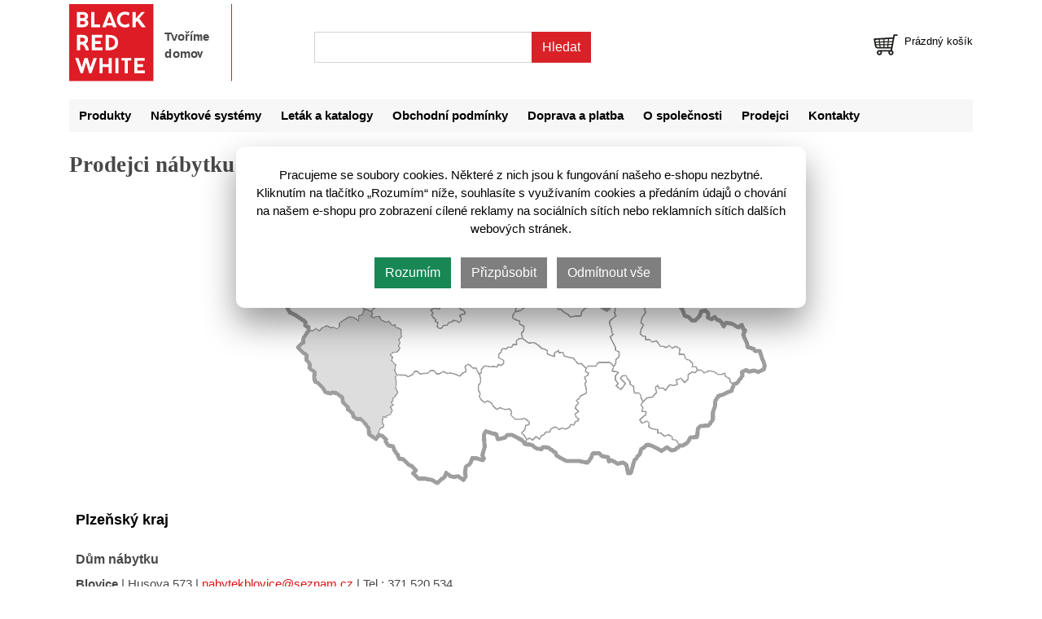

--- FILE ---
content_type: text/html; charset=utf-8
request_url: https://www.brwcz.cz/sellers/?url=plzensky-kraj
body_size: 4972
content:
<!doctype html>
<html lang="cs">
<!--suppress HtmlRequiredTitleElement -->
<head>
    <meta charset="utf-8">
    <meta name="viewport" content="width=device-width, initial-scale=1, shrink-to-fit=no">
    <meta name="description" content="Prodejci s nábytkem Black Red White (BRW) - Plzeňský kraj">

    <title>Prodejny - Plzeňský kraj - Nábytek Black Red White</title>

    <link href="/common/bootstrap/dist/css/bootstrap.min.css?10.0.0" rel="stylesheet" />
    <link rel="stylesheet" href="/css/global-1.1.min.css?10.0.0">

    <link rel="shortcut icon" href="/favicon.ico">



    <script async src="https://www.googletagmanager.com/gtag/js?id=UA-55389228-1"></script>
    <script type="text/javascript">
        // Define dataLayer and the gtag function.
        window.dataLayer = window.dataLayer || [];
        function gtag() {
            dataLayer.push(arguments);
        }

        // Set default consent.
        gtag('consent', 'default', {
            'ad_storage': "denied",
            'ad_user_data': "denied",
            'ad_personalization': "denied",
            'analytics_storage': "denied"
        });

        gtag('js', new Date());
        gtag('config', "UA-55389228-1");
        gtag('config', "G-ZQDY3Z9TM0");
        gtag('config', "AW-985295885");
    </script>
</head>

<body>

    <div id="brw-head">
        <div class="container-xl">
            <div class="row">
                <div class="col-3">
                    <div id="brw-head-logo">
                        <h1 id="brw-home-headline">Nábytek Black Red White (BRW)</h1>
                        <a href="/" title="Nábytek Black Red White Česká republika"></a>
                    </div>
                </div>
                <div class="col-9">
                    <div class="row">
                        <div class="col-12 col-md-8">
                            <div class="p-3 pt-4">
                                <form action="/sellers/" method="get" novalidate="novalidate" id="frm-quickSearchForm" class="form-inline">
                                    <div class="form-row">
                                        <div class="col-8">
                                            <input type="text" name="q" maxlength="100" size="30" class="form-control brw-form-control" id="frm-quickSearchForm-q" required data-nette-rules='[{"op":":filled","msg":"Zadejte hledaný výraz."},{"op":":minLength","msg":"Zadejte delší hledaný výraz. Musí obsahovat alespoň 3 znaky.","arg":3}]'>
                                        </div>
                                        <div class="col-4">
                                            <input type="submit" name="search" id="frm-quickSearchForm-send" class="btn es-btn es-btn-primary" value="Hledat">
                                        </div>
                                    </div>
                                <input type="hidden" name="url" value="plzensky-kraj"><input type="hidden" name="do" value="quickSearchForm-submit"><!--[if IE]><input type=IEbug disabled style="display:none"><![endif]-->
</form>

                            </div>
                        </div>
                        <div class="col-12 col-md-4">
                            <div id="brw-head-cart" class="mt-4">
                                <i id="brw-ico-cart"></i>
                                <a href="/cart" id="es-head-cart-price"
                                   title="Zobrazit nákupní košík">
                                <span>
                                    <span class="spinner-border spinner-border-sm" role="status">
                                      <span class="sr-only">Načítám...</span>
                                    </span>
                                </span>
                                </a>
                            </div>
                        </div>
                    </div>

                </div>
            </div>
        </div>
    </div>

    <div id="brw-head-nav">
        <div class="container-xl">
            <div class="row">
                <div class="col-md-12">
<div id="brw-head-nav-div" class="mb-2">
    <ul class="brw-head-nav-ul">
        <li>
            <a href="/produkty/" title="Produkty Black Red White">
                Produkty
            </a>
        </li>
        <li>
            <a href="/systemy/" title="Nábytkové systémy Black Red White">
                Nábytkové systémy
            </a>
        </li>
        <li>
            <a href="/letak/"
                    title="Leták a katalogy Black Red White v PDF ke stažení">
                Leták a katalogy
            </a>
        </li>
        <li>
            <a
                    href="/obchodni-podminky" title="Obchodní podmínky e-shopu">
                Obchodní podmínky
            </a>
        </li>
        <li>
            <a
                    href="/doprava-platba" title="Doprava a platba v e-shopu">
                Doprava a platba
            </a>
        </li>
        <li>
            <a
                    href="/pages/ospolecnosti" title="O společnosti Black Red White">
                O společnosti
            </a>
        </li>
        <li>
            <a class="brw-active"
                    href="/sellers/" title="Prodejci nábytku Black Red White">
                Prodejci
            </a>
        </li>
        <li id="o-head-nav-last">
            <a href="/kontakty"
                    title="Kontakty Black Red White">
                Kontakty
            </a>
        </li>
    </ul>

    <div class="clearfix"></div>
</div>                </div>
            </div>
        </div>
    </div>

    <div class="container-xl">
        <div class="mt-2">
            <div id="snippet--flashMessage">




            </div>


    <div class="row">
        <div class="col">
            <h1 class="mt-2">Prodejci nábytku Black Red White (BRW) - Plzeňský kraj</h1>
        </div>
    </div>

    <div class="row">
        <div class="col-12">
            <p class="text-center">
                <img id="brw-map-cr" src="/images/prodejci/mapa-cr/plzensky-kraj.png"
                     width="612" height="357" alt="Mapa prodejců nábytku Black Red White"
                     usemap="#brw-map-cr-areas" />
            </p>
    
            <map name="brw-map-cr-areas" id="brw-map-cr-areas">
                <area href="/sellers/?url=jihocesky-kraj" id="CZ-JC" alt="Jihočeský kraj" shape="poly" coords="310,299,260,286,255,320,232,343,174,338,134,288,162,221,233,217,248,211,258,251,313,274,312,274,311,274" data-map="/images/prodejci/mapa-cr/jihocesky-kraj.png" />
                <area href="/sellers/?url=jihomoravsky-kraj" id="CZ-JM" alt="Jihomoravský kraj" shape="poly" coords="499,309,457,302,437,338,397,312,373,322,324,299,377,275,392,209,416,206,424,236,440,232,453,258,452,274" data-map="/images/prodejci/mapa-cr/jihomoravsky-kraj.png" />
                <area href="/sellers/?url=karlovarsky-kraj" id="CZ-KA" alt="Karlovarský kraj" shape="poly" coords="109,141,89,148,79,159,46,160,17,134,12,105,29,125,47,98,82,93,105,105" data-map="/images/prodejci/mapa-cr/karlovarsky-kraj.png" />
                <area href="/sellers/?url=kralovehradecky-kraj" id="CZ-KR" alt="Královehradecký kraj" shape="poly" coords="396,126,367,145,347,127,304,133,297,111,276,98,278,87,323,81,317,52,346,64,382,67,367,96,367,95,367,93" data-map="/images/prodejci/mapa-cr/kralovehradecky-kraj.png" />
                <area href="/sellers/?url=liberecky-kraj" id="CZ-LI" alt="Liberecký kraj" shape="poly" coords="278,83,256,68,228,87,213,77,206,59,231,37,265,34,270,14,288,22,297,51,312,48,312,78" data-map="/images/prodejci/mapa-cr/liberecky-kraj.png" />
                <area href="/sellers/?url=moravskoslezsky-kraj" id="CZ-MO" alt="Moravskoslezský kraj" shape="poly" coords="479,115,455,147,463,173,508,186,527,210,570,221,606,205,557,152,516,152,495,127,501,108" data-map="/images/prodejci/mapa-cr/moravskoslezsky-kraj.png" />
                <area href="/sellers/?url=olomoucky-kraj" id="CZ-OL" alt="Olomoucký kraj" shape="poly" coords="427,123,419,173,428,201,423,218,431,232,432,214,457,247,521,210,500,186,456,171,456,134,472,111,430,89,441,118" data-map="/images/prodejci/mapa-cr/olomoucky-kraj.png" />
                <area href="/sellers/?url=pardubicky-kraj" id="CZ-PA" alt="Pardubický kraj" shape="poly" coords="419,203,385,206,347,187,310,171,299,142,333,132,356,135,366,147,398,134,419,130" data-map="/images/prodejci/mapa-cr/pardubicky-kraj.png" />
                <area href="/sellers/?url=plzensky-kraj" id="CZ-PL" alt="Plzeňský kraj" shape="poly" coords="150,214,150,245,125,294,74,238,51,224,34,183,44,163,97,160,116,139,155,160,154,161"  data-map="/images/prodejci/mapa-cr/plzensky-kraj.png" />
                <area href="/sellers/?url=praha" id="CZ-PR" alt="Praha" shape="poly" coords="223,149,205,159,196,137,221,127,236,140,232,152" data-map="/images/prodejci/mapa-cr/praha.png" />
                <area href="/sellers/?url=stredocesky-kraj" id="CZ-ST" alt="Středočeský kraj" shape="poly" coords="303,172,279,189,253,209,241,203,233,215,154,214,159,162,125,142,180,108,208,105,220,84,230,89,258,70,271,83,272,101,293,118" data-map="/images/prodejci/mapa-cr/stredocesky-kraj.png" />
                <area href="/sellers/?url=ustecky-kraj" id="CZ-US" alt="Ústecký kraj" shape="poly" coords="216,84,206,103,175,105,119,137,108,106,88,92,210,28,205,11,228,22,229,38,214,41,204,59" data-map="/images/prodejci/mapa-cr/ustecky-kraj.png" />
                <area href="/sellers/?url=vysocina" id="CZ-VY" alt="Vysočina" shape="poly" coords="386,209,372,276,314,297,314,272,257,247,261,211,290,199,285,192,307,176,330,187" data-map="/images/prodejci/mapa-cr/vysocina.png" />
                <area href="/sellers/?url=zlinsky-kraj" id="CZ-ZL" alt="Zlínksý kraj" shape="poly" coords="564,229,541,252,539,278,501,303,460,264,458,247,525,214,551,217" data-map="/images/prodejci/mapa-cr/zlinsky-kraj.png" />
            </map>
        </div>
    </div>

    <div class="row">
        <div class="col-12">
                <h2 class="brw-bg-grey p-2">Plzeňský kraj</h2>
                    
                <div class="mb-5">
                            <div class="pl-2">
                                <h3>Dům nábytku</h3>
                                <p>
                                    <strong>Blovice</strong> |
                                    Husova 573
                                     |
                                    <a href="mailto:nabytekblovice@seznam.cz">nabytekblovice@seznam.cz</a>
                                    <span>
                                        | Tel.: 371 520 534
                                    </span>
                                </p>
                            </div>
                            <div class="pl-2">
                                <p>
                                    <strong>Horažďovice</strong> |
                                    Strakonická 1105
                                     |
                                    <a href="mailto:nabytekhorazdovice@seznam.cz">nabytekhorazdovice@seznam.cz</a>
                                    <span>
                                        | Tel.: 376 387 128
                                    </span>
                                </p>
                            </div>
                            <div class="mt-5 pl-2">
                                <h3>Nábytek CENTRAL</h3>
                                <p>
                                    <strong>Tachov</strong> |
                                    Bělojarská 1866
                                     |
                                    <a href="mailto:central@nabytek-hutta.cz">central@nabytek-hutta.cz</a>
                                    <span>
                                        | Tel.: 374 722 170
                                    </span>
                                </p>
                            </div>
                            <div class="mt-5 pl-2">
                                <h3>Nábytek Haas</h3>
                                <p>
                                    <strong>Rokycany</strong> |
                                    J. Růžičky 1130/II
                                     |
                                    <a href="mailto:rokycany@nabytekhaas.cz">rokycany@nabytekhaas.cz</a>
                                    <span>
                                        | Tel.: 371 727 484
                                    </span>
                                </p>
                            </div>
                            <div class="mt-5 pl-2">
                                <h3>Nábytek Hana Valterová</h3>
                                <p>
                                    <strong>Horní Bříza</strong> |
                                    Na Strži 663
                                     |
                                    <a href="mailto:valterovahana@seznam.cz">valterovahana@seznam.cz</a>
                                    <span>
                                        | Tel.: 602 121 586
                                    </span>
                                </p>
                            </div>
                            <div class="mt-5 pl-2">
                                <h3>Nábytek JIKOS</h3>
                                <p>
                                    <strong>Klatovy</strong> |
                                    K Letišti 832
                                     |
                                    <a href="mailto:klatovy@nabytek-jikos.cz">klatovy@nabytek-jikos.cz</a>
                                    <span>
                                        | Tel.: 376 316 195
                                    </span>
                                </p>
                            </div>
                            <div class="mt-5 pl-2">
                                <h3>Nábytek NEXT</h3>
                                <p>
                                    <strong>Stod</strong> |
                                    Náměstí ČSA 68
                                     |
                                    <a href="mailto:next@nextnabytek.cz">next@nextnabytek.cz</a>
                                    <span>
                                        | Tel.: 377 901 146
                                    </span>
                                </p>
                            </div>
                            <div class="mt-5 pl-2">
                                <h3>Nova nábytek Sušice</h3>
                                <p>
                                    <strong>Sušice</strong> |
                                    Nová 252
                                     |
                                    <a href="mailto:novanabytek@seznam.cz">novanabytek@seznam.cz</a>
                                    <span>
                                        | Tel.: 378 608 379
                                    </span>
                                </p>
                            </div>
                </div>
        </div>
    </div>
        </div>
    </div>

    <div id="brw-foot" class="mt-5 pb-4">
        <div class="container-xl">



    <div class="border-top pt-4">
        <div class="row">
            <div class="col">
                <h2 class="h6">Hlavní nabídka</h2>
                <ul class="brw-foot-nav">
                    <li>
                        <a href="/produkty/" title="Produkty Black Red White">
                            Produkty
                        </a>
                    </li>
                    <li>
                        <a href="/systemy/" title="Nábytkové systémy Black Red White">
                            Nábytkové systémy
                        </a>
                    </li>
                    <li>
                        <a href="/letak/" title="Leták a katalogy Black Red White ke stažení (PDF)">
                            Leták a katalogy
                        </a>
                    </li>
                </ul>
            </div>

            <div class="col">
                <h2 class="h6">Nákup</h2>
                <ul class="brw-foot-nav">
                    <li>
                        <a href="/obchodni-podminky"
                                title="Obchodní podmínky e-shopu Nábytek Black Red White">
                            Obchodní podmínky
                        </a>
                    </li>
                    <li>
                        <a href="/doprava-platba"
                                title="Doprava a platba v e-shopu Nábytek Black Red White">
                            Doprava a platba
                        </a>
                    </li>
                    <li>
                        <a href="/osobni-odber"
                                title="Osobní odběr zboží v e-shopu Nábytek Black Red White">
                            Osobní odběr
                        </a>
                    </li>
                    <li>
                        <a href="/nakup-na-splatky"
                                title="Nábytek na splátky - Hello bank! Cetelem">
                            Nábytek na splátky
                        </a>
                    </li>
                    <li>
                        <a href="/soukromi/gdpr"
                                title="Principy ochrany soukromí v e-shopu Nábytek Black Red White">
                            Principy ochrany soukromí
                        </a>
                    </li>
                </ul>
            </div>

            <div class="col">
                <h2 class="h6">Black Red White</h2>
                <ul class="brw-foot-nav">
                    <li>
                        <a href="/pages/ospolecnosti" title="O společnosti Black Red White">
                            O společnosti
                        </a>
                    </li>
                    <li>
                        <a href="/sellers/" title="Prodejci nábytku Black Red White v České republice">
                            Prodejci v ČR
                        </a>
                    </li>
                    <li>
                        <a href="/kontakty" title="Kontakty ORFA, a.s.">
                            Kontakty
                        </a>
                    </li>
                </ul>
            </div>

        </div>
    </div>

    <div class="row">
        <div class="col">
            <div class="mt-5 mb-5 text-center">
                <a href="https://obchody.heureka.cz/brwcz-cz/recenze/"
                   title="Nábytek Black Red White na Heureka.cz"
                   target="_blank" rel=“nofollow“>
                <img class="mr-1" src="/images/logo/zelena-firma.png" alt="Nábytek Black Red White - Zelená firma"
                     width="64" height="59" />

                <a href="https://www.facebook.com/BlackRedWhiteCZ/"
                   title="Nábytek Black Red White na Facebooku" target="_blank" rel=“nofollow“>
                    <img src="/images/logo/facebook.svg" alt="Nábytek Black Red White na Facebooku"
                         width="54" height="54" /></a>
            </div>

        </div>
    </div>

    <div class="row">
        <div class="col">
            <div class="mb-4">
                    <div class="text-center">
        <small>Copyright &copy; 2026
                <b>ORFA, a.s.</b> Všechna práva vyhrazena.</small>
    </div>

            </div>
        </div>
    </div>
        </div>
    </div>

    <div id="es-modal" class="es-modal">
        <div class="es-modal-content">
            <span class="es-close">&times;</span>
            <div class="es-modal-body">
            </div>
        </div>
    </div>

    <a id="es-btn-on-top" class="btn es-btn es-btn-red">&#9650;</a>

        <script src="/common/jquery/dist/jquery.min.js?10.0.0" type="text/javascript"></script>
        <script src="/common/popper.js/dist/umd/popper.min.js?10.0.0" type="text/javascript"></script>
        <script src="/common/bootstrap/dist/js/bootstrap.min.js?10.0.0" type="text/javascript"></script>
        <script src="/js/global-1.1.min.js?10.0.0" type="text/javascript"></script>
        <script type="text/javascript">
            $(function(){
                // flex slider
                let flexsliderClass = '.flexslider';
                function getItemsCount() {
                    return (window.innerWidth < 768) ? 1 :
                        (window.innerWidth < 992) ? 3 : 6;
                }
                let itemsCount = getItemsCount();
                if ($(flexsliderClass).length > 0) {
                    $(flexsliderClass).flexslider({
                        animation: 'slide',
                        slideshow: false,
                        animationLoop: true,
                        pauseOnHover: true,
                        itemWidth: 230,
                        itemMargin: 0,
                        minItems: itemsCount,
                        maxItems: itemsCount
                    });
                    $(window).resize(function() {
                        let itemsCount = getItemsCount();
                        let flexslider = $(flexsliderClass).data('flexslider');
                        flexslider.vars.minItems = itemsCount;
                        flexslider.vars.maxItems = itemsCount;
                    });
                }
            });
        </script>

    <div id="snippet--cartInHead">
        <script type="text/javascript">
            Eshop.cartInHead();
        </script>
    </div>



    <script type="text/javascript" src="https://c.seznam.cz/js/rc.js"></script>
    <script>
        let retargetingConf = {
            rtgId: 20896,
            consent: 0
        };

        if (window.rc && window.rc.retargetingHit) {
            window.rc.retargetingHit(retargetingConf);
        }
    </script>

    
    <script type="text/javascript">
        $(function() {
            let mapSelector = '#brw-map-cr';
            let currentSrc = $(mapSelector).attr('src');

            // img preloader
            $('area').each(function(){
                $('<img src="" alt="" />')[0].src = $(this).data('map');
            });
            $('#brw-map-cr-areas area').hover(function() {
                $(mapSelector).attr('src', $(this).data('map'));
            }, function() {
                $(mapSelector).attr('src', currentSrc);
            });
        });
    </script>
</body>
</html>

--- FILE ---
content_type: text/css
request_url: https://www.brwcz.cz/css/global-1.1.min.css?10.0.0
body_size: 5812
content:
body{margin:0;padding:0;border-style:none;background:#fff;color:#191919;font-size:93%;font-family:'Open Sans',sans-serif}h1,h2,h3,h4,h5,h6,p,form{margin:0;padding:0}h1{margin:0 0 15px 0;font-size:150%;font-weight:700}h2{margin:10px 0 20px 0;font-size:120%;font-weight:700;color:#000}h3{margin:10px 0 10px 0;font-size:110%;font-weight:700}p{margin:10px 0}a{color:#dc1615;text-decoration:underline}a:hover{color:#7F7F7F}a:active{color:#7F7F7F}img{border:none}.form-control-feedback{color:#dc3545}.carousel-control{width:5%}.carousel-control.left,.carousel-control.right{background:none}.es-d-test-stars,.es-d-test-stars-2{margin:50px 0 0 0;background:url(/images/pages/obchodni-podminky/d-test-stars.png) no-repeat;height:33px;width:110px}.es-d-test-stars-2{background:url(/images/pages/obchodni-podminky/d-test-stars-2.png) no-repeat}.es-breadcrumb a,.es-breadcrumb span{color:#7f7f7f;text-decoration:none}.es-breadcrumb span{font-size:80%}.text-bold{font-weight:700}.nowrap{white-space:nowrap}.border-r-0{border-right:none!important}.es-required{color:#cf2a2b}.es-modal{display:none;position:fixed;z-index:100;left:0;top:0;width:100%;height:100%;overflow:auto;background-color:rgb(0,0,0);background-color:rgba(0,0,0,.5)}.es-modal-open{display:block}.es-modal-content{background-color:#fefefe;margin:1% auto;border:1px solid #888;width:90%;padding:1rem}.es-close{line-height:normal;color:#aaa;float:right;font-size:2rem;font-weight:700}.es-close:hover,.es-close:focus{color:#000;text-decoration:none;cursor:pointer}.es-prev,.es-next{cursor:pointer;position:absolute;top:48%;width:auto;padding:1rem;color:#fff;font-weight:700;font-size:2rem;border-radius:0 3px 3px 0;user-select:none;-webkit-user-select:none}.es-next{right:0;border-radius:3px 0 0 3px}.es-prev:hover,.es-next:hover{background-color:rgba(0,0,0,.5)}#es-number-text{color:#495057;font-size:1.3rem;padding:.5rem;position:absolute;top:0}#es-btn-on-top{display:none;position:fixed;bottom:1rem;right:1rem;z-index:99;color:#fff}.es-eu-c{z-index:10000;position:fixed;top:25%;left:50%;bottom:auto;box-shadow:0 20px 40px rgba(0,0,0,.4)!important;border-radius:10px;width:400px;margin-left:-200px;background:#fff;padding:1.5rem;text-align:center;color:#000}.privacy-btn{cursor:pointer;border:none;border-radius:5px;margin-right:.5rem;margin-top:.5rem;padding:.5rem 1rem;background:#7f7f7f;color:#fff}.privacy-btn-allow{background:#28a745}a.privacy-btn{padding:.65rem 1rem;text-decoration:none!important;color:#fff!important;}#privacy-options{display:none}.es-privacy-switch{position:relative;display:inline-block;width:50px;height:22px}.es-privacy-switch input{opacity:0;width:0;height:0}.es-privacy-slider{position:absolute;cursor:pointer;top:0;left:0;right:0;bottom:0;background-color:#ccc;-webkit-transition:.4s;transition:.4s}.es-privacy-slider:before{position:absolute;content:"";height:18px;width:18px;left:2px;bottom:2px;background-color:#fff;-webkit-transition:.4s;transition:.4s}input:checked+.es-privacy-slider{background-color:#28a745}input:focus+.es-privacy-slider{box-shadow:0 0 1px #28a745}input:checked+.es-privacy-slider:before{-webkit-transform:translateX(26px);-ms-transform:translateX(26px);transform:translateX(26px)}.es-privacy-slider.es-privacy-round{border-radius:34px}.es-privacy-slider.es-privacy-round:before{border-radius:50%}@media (min-width:576px){.es-eu-c{width:400px;margin-left:-200px}}@media (min-width:768px){.es-eu-c{width:500px;margin-left:-250px}}@media (min-width:992px){.es-eu-c{width:700px;margin-left:-350px}}body{font-family:Ubuntu,Arial,sans-serif;color:#484848}h1{font-family:"Superclarendon",serif;font-size:180%}#brw-head{padding:15px 0}#brw-head-logo a{display:inline-block;margin:-10px 0 0 0;background:url(/images/logo/black-red-white.svg);width:105px;height:96px}#brw-home-headline{margin:0;padding:0;font-size:0}#brw-head-nav-div{background:#f7f7f7;color:#000;font-weight:700}.brw-head-nav-ul{list-style-type:none;margin:0;padding:0}.brw-head-nav-ul li{float:left}.brw-head-nav-ul a{display:block;padding:9px 12px 9px 12px;color:#000;text-decoration:none}.brw-head-nav-ul a:hover,.brw-head-nav-ul.a-active{background:#fff;color:#000!important;text-shadow:none!important}.brw-row-newsletter{background:#f7f7f7}.brw-row-newsletter h6{font-size:150%;line-height:2.1875rem;font-weight:500;color:#000}.brw-row-newsletter p{font-size:1rem;line-height:1.5rem;font-weight:300;color:#000}.brw-foot-nav{margin:0;padding:0;list-style-type:none}.brw-foot-nav li{margin-bottom:6px}.brw-foot-nav li a{color:#000;text-decoration:none}.o-cat-tile a{text-decoration:none;color:#000}.o-cat-tile span{display:block;text-align:center;padding:.5rem .5rem 2rem .5rem}.o-cat-tiles .o-tags{position:absolute}.o-cat-tiles .o-cat-tile .o-tags .o-tag span{min-width:140px;padding:4px 6px;font-size:120%}#brw-ico-cart{display:inline-block;margin:0;width:32px;height:32px;background:url(/images/icons/cart.svg) no-repeat 0 0}#brw-head-cart{text-align:right}#brw-head-cart a{float:right;display:inline-block;padding-left:7px;color:#000;text-decoration:none}#brw-head-cart img{margin-top:8px}#es-head-cart-price{display:inline-block}#es-head-cart-price strong{font-size:120%}#es-head-cart-price strong small{font-weight:400}#es-head-cart-price:hover{text-decoration:none}#brw-map-cr{margin:0 auto}.brw-bg-gray{background:#f7f7f7}.brw-bg-dark-grey{background:#989ca8}.brw-bg-pink{background:#dbc9d7}.brw-bg-orange{background:#d99423}.brw-bg-blue{background:#619fe0}.brw-bg-violet{background:#303680}.brw-text-red{color:#da2128}.brw-text-gray{color:gray}.brw-form-control{border-radius:0}.es-btn{border-radius:0}.es-btn-primary{background:#da2128!important;color:#fff}.es-btn{border-radius:0;background:#7F7F7F;color:#fff;text-decoration:none}.es-btn:hover{color:#fff}.es-btn-primary{background:#da2128!important;color:#fff}.es-btn-primary:hover{background:#BBDF48 linear-gradient(#C6E246,#94BD0D);border-color:#98C21A}.es-btn-secondary{background:#619fe0}.es-btn-secondary:hover{background:#67D5FD linear-gradient(#63D2FA,#46B0D3);border-color:#48B3D6}.es-btn-success{border-color:#198754;background:#198754;color:#fff}.es-btn-success:hover{border-color:#146c43;background:#146c43;color:#fff}.es-btn-info{background:#7F7F7F;color:#fff}.es-btn-red{background:#FD6767 linear-gradient(#fa6363,#d34646);border-color:#d64848}.es-btn-red:hover{background:#FD6767 linear-gradient(#fa6363,#d34646);border-color:#d64848}.o-accordion .card{margin-top:1px}.o-accordion .card,.o-accordion .card-header{border-radius:0;border:none;box-shadow:none}.o-accordion .card-header{background:#d8d8d8}.o-accordion .card-header h3{font-weight:700}.o-accordion .card-header h3 a{text-decoration:none;color:#191919}.o-accordion .card-body{background:#f2f2f2;min-height:350px}.o-accordion p{margin-top:0}.es-availability-a{color:#399E5A}.es-availability-b,.es-availability-c{color:#000}@media (min-width:992px){#brw-head-logo a{background:url(/images/logo/black-red-white-claim.svg);width:200px;height:96px}}@media (min-width:1280px){#brw-heureka-left{position:absolute;top:173px;left:0;z-index:10;width:36px;height:188px;background:transparent url(/images/heureka-overeno-zakazniky-l.png) no-repeat scroll 0 0}}#brw-col-left{float:left;width:171px;min-height:300px}#brw-col-l-wrapper{width:166px}#brw-col-right{float:right;width:1021px}#brw-one-col{width:1121px}#brw-pro-div{width:1021px}#brw-logo-div{float:left;margin-top:30px;width:464px;height:38px}#brw-logo-a{display:block;margin:-14px 0 0 0;background:#fff}#eshop-cart-top-div{margin-top:25px;width:300px;float:right}#eshop-cart-top{display:block;float:right;padding-left:30px;text-decoration:none;font-size:1.1em;font-weight:700;color:#333}#eshop-cart-top strong{font-weight:400;font-size:1.3em;color:#e00}#eshop-cart-top-div a:hover{text-decoration:underline}#brw-menu-left ul{list-style-type:none;margin:0;padding:0;width:100%;border:1px solid #ccc;border-bottom:none;background:#f0f0f0}#brw-menu-left ul li a{display:block;border-top:1px solid #fff;border-bottom:1px solid #ccc;color:#000;text-decoration:none;padding:12px 0 12px 10px}#brw-menu-left ul li a:hover,.brw-menu-left-active,.brw-menu-left-active-in{background:#777;border-top:1px solid #777!important;border-bottom:1px solid #777!important;color:#fff!important}.brw-menu-left-active-in{border-top:1px solid #f0f0f0!important}#brw-menu-left ul ul{border:none}#brw-menu-left ul ul li a{display:block;border-top:1px solid #f0f0f0;border-bottom:1px solid #f0f0f0;padding:3px 0 3px 20px}.brw-category{margin:5px 0 10px 0}.brw-category{margin-top:20px!important;width:100%}.brw-category ul{margin:0;padding:0 0 0 7px;list-style-type:disc;list-style-position:outside;border:none}.brw-category ul ul{padding-left:10px}.brw-category ul,.brw-category a{color:#333}.brw-category-ul a{font-size:1.2em}.brw-category ul a:hover{text-decoration:underline}.brw-category ul li{color:#aaa;margin:6px 0 6px 4px}.brw-category ul a strong{color:#e00}#brw-category-img-nodes div{float:left;margin-bottom:30px;width:100%}#brw-category-img-nodes p{float:left;margin:0;padding:14px 0 14px 14px}#brw-category-img-nodes a{position:relative;float:left;margin:0 6px 4px 0;width:194px;height:162px;color:#000}#brw-category-img-nodes a:hover{background:#ccc}#brw-category-img-nodes a img{margin-bottom:8px}#brw-category-img-nodes a span{padding-left:4px}#brw-foot-logos{display:block;float:left}#brw-foot-logos div{display:inline-block;float:left;margin-right:10px}#brw-foot-copyright{padding:13px 0;text-align:center;font-size:.8em}#breadcrumb{margin-bottom:8px}#breadcrumb,#breadcrumb a{color:#666}#breadcrumb a:hover{text-decoration:underline}#breadcrumb span{padding:0 3px}.brw-content-terms-par{margin:10px 0 40px 0}.brw-content-terms p{margin:10px 0 10px 0;text-align:justify}.brw-content-terms ul{margin:0 0 0 0;list-style-type:circle}.brw-content-terms h2{font-size:1.3em!important}.brw-content-terms h3{font-size:1em}.d-test-stars{width:110px;height:33px;background:url(/images/pages/obchodni-podminky/d-test-stars.png) no-repeat}.brw-send-button{padding:7px 15px;border:none;background:#e00;color:#fff;font-weight:700;font-size:.9em}.o-bg-gray{background:#f2f2f2}.brw-helpdesk-info{display:inline-block;background:#E9F7D7;padding:5px;border:#B2D6B2 1px solid;color:#1C4905}.brw-helpdesk-info a{color:#1C4905!important}.brw-pro-tag{position:absolute;z-index:10;color:#fff}.brw-pro-tag div{float:left;width:80px;height:80px}.brw-pro-tag img{width:80px;height:80px}.brw-pro-tag span{position:absolute;display:inline-block;font-weight:700;padding:26px 0 0 14px;font-size:1.7em}.brw-preloader-24,.brw-preloader-32,.brw-preloader-64{position:absolute;top:0;left:0;z-index:10;width:64px;height:64px}.brw-preloader-24{background:url(/images/brw-preloader-24.gif) no-repeat}.brw-preloader-32{background:url(/images/brw-preloader-32.gif) no-repeat}.brw-preloader-64{background:url(/images/brw-preloader-64.gif) no-repeat}.brw-txt-premium{color:#2e2d35!important}.brw-txt-optima{color:#6c2236!important}.brw-txt-basic{color:#8eb701!important}.brw-txt-akce,.brw-pro-sta-akce,.brw-det-sta-akce{color:#e00!important}.brw-txt-novinky,.brw-pro-sta-nov,.brw-det-sta-nov{color:#f70!important}.brw-req-mark{display:inline-block;padding:1px 5px 0 0;font-weight:700;color:#e00}.txt-j,.txt-j p{text-align:justify}.txt-l{text-align:left!important}.txt-c{text-align:center!important}.txt-bold{font-weight:700}.txt-red{color:#e00!important}.txt-black{color:#000!important}.mrg-r-0{margin-right:0!important}.fleft{float:left}.fright{float:right}.nowrap{white-space:nowrap}.border-r-0{border-right:none!important}.brw-a-unl{text-decoration:underline}.brw-fw-normal{font-weight:400}.brw-catalogue{float:left;width:253px;height:455px;border-right:#999 1px dotted}.brw-catalogue h2{margin-top:20px!important;text-align:center;font-size:1.1em!important}.brw-catalogue img{margin:10px auto 0 auto}.brw-catalogue p{padding:0 27px;font-size:.9em}#brw-catalogue-last{width:255px;border-right:none}.brw-catalogue-link a{font-size:.85em}.brw-contacts span{display:inline-block;padding:5px 15px 0 0}.brw-contacts span a{color:#000}.brw-contacts{line-height:20px}.brw-contacts strong{font-size:1.2em}.brw-content-contact{line-height:1.3em!important}.brw-content-contact h2,.brw-content-contact h3{font-size:1.1em!important;color:#e00}.brw-content-contact p{margin-top:5px}#frm-formContactUs dl{clear:both;margin:0 0 8px 0;height:24px}#frm-formContactUs dt{float:left;width:235px;text-align:right}#frm-formContactUs label{padding:9px 10px 0 0;font-weight:700}#frm-formContactUs dd{float:left;margin:0 0 10px 0}#frm-formContactUs dd input{width:300px;border:1px solid #ccc;margin-right:3px;padding-left:5px;vertical-align:middle}#frm-formContactUs-message{height:162px;width:600px;border:1px solid #ccc}.brw-contact-buttons{clear:both;padding:30px 0 0 235px}#brw-contact-captcha-img{float:left;border:1px solid #ccc}#brw-contact-captcha{line-height:1em}#brw-contact-captcha a{float:left;display:block;margin:55px 0 0 5px;width:200px;font-size:.85em}#frm-formContactUs-captcha{width:200px!important}.o-category{margin-bottom:15px}.o-cat-tile{margin:0 0 30px 0;border:#CACACA 1px solid}.o-cat-tiles a{display:block;text-decoration:none;color:#000;font-weight:700;text-align:center}.o-cat-tiles a span{display:block;padding:12px 0;background:#F2F2F2;font-size:90%}.o-cat-tiles a:hover{box-shadow:0 0 4px rgba(0,0,0,.5)}.o-cat-tiles .o-tags{position:absolute}.o-cat-tiles .o-cat-tile .o-tags .o-tag span{min-width:140px;padding:4px 6px;font-size:120%}.o-pagination{margin-top:40px;text-align:right}.o-pagination-prev,.o-pagination-next{display:inline-block;background:#7f7f7f;color:#fff!important;font-weight:700}.o-pagination a{text-decoration:none}.o-pagination a,.o-pagination b{display:inline-block;padding:10px;color:#000}.o-pagination b{background:#cf2a2b;color:#fff}.o-pagination-prev{padding:10px 15px!important}.o-pagination-next{padding:10px 30px!important}#frm-productFormsFilter{background:#f2f2f2;padding:10px}.o-sold-panel{position:absolute;top:30%;left:33%}.o-sold-panel span{display:inline-block;position:relative;left:-33%;padding:6%;overflow:hidden;background:#FFCB05;color:#DD242E;opacity:.8;font-weight:700;font-size:200%}.o-product-item .o-tags{position:absolute;text-align:right;right:15px}.o-products-small .o-product-item .o-tags{font-size:90%}.o-tags .o-tag{margin-bottom:3px}.o-tags .o-tag span{display:inline-block;min-width:91px;padding:1px 6px;background-color:#99CA4A;color:#000;font-size:85%;font-weight:700;text-transform:uppercase;text-align:center}.o-tags .o-tag span a{color:#fff;text-decoration:none}.o-tags .o-tag.new span{background-color:#3D2B56;color:#fff}.o-tags .o-tag.colors span{background-color:#00A6ED;color:#fff}.o-tags .o-tag.shipping span{background-color:#F6511D;color:#fff}.o-tags .o-tag.sale span{background-color:#EAD637;color:#000}.o-tags .o-tag.hit span{background-color:#C69028;color:#fff}.o-tags .o-tag.days30 span{background-color:#99CA4A;color:#fff}.o-tags .o-tag.other span{background-color:#66717E;color:#fff}.o-tags .o-tag.o-vat-offer span{background-color:#FFCB05;color:#DD242E}.o-tags .o-tag.o-vat-offer span a{color:#DD242E}.o-product-item{margin-bottom:1em}.o-product-item .o-photo{display:block;margin-top:30px;text-align:center}.o-product-item .o-photo img{margin:0 auto}.o-product-item .o-params{height:58px;overflow:hidden;font-size:85%;text-align:left}.o-product-item .o-params span{display:inline-block}.o-product-item .o-title{display:table;border-collapse:collapse;width:100%;margin:10px 0;padding:0;text-align:center}.o-product-item .o-title a{display:table-cell;margin:0;padding:0;text-align:center;font-weight:700;vertical-align:top;color:#000;text-decoration:none}.o-product-item .o-title a:hover{text-decoration:underline}.o-product-item .o-title span{display:block;overflow:hidden}.o-product-item .o-title a,.o-product-item .o-title span{width:100%;height:34px;font-size:90%}.o-product-item .o-description{height:110px;overflow:hidden}.o-product-item .o-availability{font-weight:700;font-size:105%;line-height:normal}.o-product-item .o-availability span{font-weight:400}.o-product-item .o-price-area .o-percent{position:absolute;left:15px;top:30px;display:inline-block;border:1px solid #d6171a;color:#d6171a;font-weight:500;padding:2px 10px;background:#fff}.o-price-area .o-price{font-family:"Superclarendon",serif}.o-product-item .o-price-area{text-align:left}.o-price-area .o-price span{font-size:1.6rem}.o-price-area .o-price small{color:#c3c3c3;font-size:1rem;text-decoration:line-through;padding-right:10px}.o-products-small .o-product-item{font-size:90%}.o-products-small .o-product-item .o-price-area .o-percent{padding:0 5px;font-size:100%}.o-products-small .o-product-item .o-price-area .o-price.o-discount{top:-30px;left:35px}.o-products-small-row .o-product-item{font-size:90%}.o-products-small-row .o-product-item .o-price-area{font-size:95%}.o-products-small-row .o-product-item .o-price-area .o-percent{padding:2px 0 0 2px;font-size:98%}.o-products-small-row .o-product-item .o-photo{margin-top:0}.o-products-small-row .o-product-item .o-title a,.o-products-small-row .o-product-item .o-title span,.o-products-small-row .o-product-item .o-params{height:auto}.o-products-small-row .o-product-item .o-tags{font-size:75%}.o-products-small-row .o-product-item .o-tags .o-tag span{min-width:60px;padding:1px 2px}.o-counter{position:absolute;color:#7f7f7f}.flexslider h3{font-weight:700}.flexslider ul{border-top:1px dotted #dadada}.flexslider .o-product-item{padding-bottom:0}@media (max-width:576px){.o-product-item .o-description,.o-product-item .o-params,.o-product-item .o-title a,.o-product-item .o-title span{height:auto}.o-products-small .o-product-item{font-size:110%}.o-product-item .o-description,.o-product-item .o-title a,.o-product-item .o-availability{font-size:120%}.o-products-small .o-product-item .o-tags{font-size:90%}.o-products-small .o-product-item .o-tags .o-tag span{min-width:110px}.o-products-small-row .o-product-item{font-size:87%}.o-products-small-row .o-product-item .o-tags{font-size:70%}.o-products-small-row .o-product-item .o-tags .o-tag span{min-width:50px;padding:1px 1px}}@font-face{font-family:'flexslider-icon';src:url(/js/flexslider/fonts/flexslider-icon.eot);src:url('/js/flexslider/fonts/flexslider-icon.eot?#iefix') format('embedded-opentype'),url(/js/flexslider/fonts/flexslider-icon.woff) format('woff'),url(/js/flexslider/fonts/flexslider-icon.ttf) format('truetype'),url('/js/flexslider/fonts/flexslider-icon.svg#flexslider-icon') format('svg');font-weight:400;font-style:normal}.flex-container a:hover,.flex-slider a:hover,.flex-container a:focus,.flex-slider a:focus{outline:none}.slides,.slides>li,.flex-control-nav,.flex-direction-nav{margin:0;padding:0;list-style:none}.flex-pauseplay span{text-transform:capitalize}.slides>li{margin-right:15px}.flexslider{margin:0;padding:0}.flexslider .slides>li{display:none;-webkit-backface-visibility:hidden}.flexslider .slides img{width:100%;display:block}.flexslider .slides:after{content:"\0020";display:block;clear:both;visibility:hidden;line-height:0;height:0}html[xmlns] .flexslider .slides{display:block}* html .flexslider .slides{height:1%}.no-js .flexslider .slides>li:first-child{display:block}.flexslider{position:relative;zoom:1}.flexslider .slides{zoom:1}.flexslider .slides img{height:auto}.flex-viewport{max-height:2000px;-webkit-transition:all 1s ease;-moz-transition:all 1s ease;-ms-transition:all 1s ease;-o-transition:all 1s ease;transition:all 1s ease}.loading .flex-viewport{max-height:300px}.carousel li{margin-right:5px}.flex-direction-nav{*height:0}.flex-direction-nav a{text-decoration:none;display:block;width:40px;height:50px;margin:-20px 0 0;position:absolute;top:50%;z-index:10;overflow:hidden;opacity:0;cursor:pointer;color:rgba(0,0,0,.8);text-shadow:1px 1px 0 rgba(255,255,255,.3);-webkit-transition:all 0.3s ease-in-out;-moz-transition:all 0.3s ease-in-out;-ms-transition:all 0.3s ease-in-out;-o-transition:all 0.3s ease-in-out;transition:all 0.3s ease-in-out}.flex-direction-nav a:before{font-family:"flexslider-icon";font-size:40px;display:inline-block;content:'\f001';color:rgba(0,0,0,.8);text-shadow:1px 1px 0 rgba(255,255,255,.3)}.flex-direction-nav a.flex-next:before{content:'\f002'}.flex-direction-nav .flex-prev{left:-50px}.flex-direction-nav .flex-next{right:-50px;text-align:right}.flexslider:hover .flex-direction-nav .flex-prev{opacity:.7;left:10px}.flexslider:hover .flex-direction-nav .flex-prev:hover{opacity:1}.flexslider:hover .flex-direction-nav .flex-next{opacity:.7;right:10px}.flexslider:hover .flex-direction-nav .flex-next:hover{opacity:1}.flex-direction-nav .flex-disabled{opacity:0!important;filter:alpha(opacity=0);cursor:default}.flex-pauseplay a{display:block;width:20px;height:20px;position:absolute;bottom:5px;left:10px;opacity:.8;z-index:10;overflow:hidden;cursor:pointer;color:#000}.flex-pauseplay a:before{font-family:"flexslider-icon";font-size:20px;display:inline-block;content:'\f004'}.flex-pauseplay a:hover{opacity:1}.flex-pauseplay a.flex-play:before{content:'\f003'}.flex-control-nav{display:none;width:100%;position:absolute;bottom:-30px;text-align:center}.flex-control-nav li{margin:0 6px;display:inline-block;zoom:1;*display:inline}.flex-control-paging li a{width:11px;height:11px;display:block;background:#666;background:rgba(0,0,0,.5);cursor:pointer;text-indent:-9999px;-webkit-box-shadow:inset 0 0 3px rgba(0,0,0,.3);-moz-box-shadow:inset 0 0 3px rgba(0,0,0,.3);-o-box-shadow:inset 0 0 3px rgba(0,0,0,.3);box-shadow:inset 0 0 3px rgba(0,0,0,.3);-webkit-border-radius:20px;-moz-border-radius:20px;border-radius:20px}.flex-control-paging li a:hover{background:#333;background:rgba(0,0,0,.7)}.flex-control-paging li a.flex-active{background:#000;background:rgba(0,0,0,.9);cursor:default}.flex-control-thumbs{margin:5px 0 0;position:static;overflow:hidden}.flex-control-thumbs li{width:25%;float:left;margin:0}.flex-control-thumbs img{width:100%;height:auto;display:block;opacity:.7;cursor:pointer;-webkit-transition:all 1s ease;-moz-transition:all 1s ease;-ms-transition:all 1s ease;-o-transition:all 1s ease;transition:all 1s ease}.flex-control-thumbs img:hover{opacity:1}.flex-control-thumbs .flex-active{opacity:1;cursor:default}@media screen and (max-width:860px){.flex-direction-nav .flex-prev{opacity:1;left:10px}.flex-direction-nav .flex-next{opacity:1;right:10px}}.ekko-lightbox{display:-ms-flexbox!important;display:flex!important;-ms-flex-align:center;align-items:center;-ms-flex-pack:center;justify-content:center;padding-right:0!important}.ekko-lightbox-container{position:relative}.ekko-lightbox-container>div.ekko-lightbox-item{position:absolute;top:0;left:0;bottom:0;right:0;width:100%}.ekko-lightbox iframe{width:100%;height:100%}.ekko-lightbox-nav-overlay{z-index:1;position:absolute;top:0;left:0;width:100%;height:100%;display:-ms-flexbox;display:flex}.ekko-lightbox-nav-overlay a{-ms-flex:1;flex:1;display:-ms-flexbox;display:flex;-ms-flex-align:center;align-items:center;opacity:0;transition:opacity .5s;color:#fff;font-size:30px;z-index:1}.ekko-lightbox-nav-overlay a>*{-ms-flex-positive:1;flex-grow:1}.ekko-lightbox-nav-overlay a>:focus{outline:none}.ekko-lightbox-nav-overlay a span{padding:0 30px}.ekko-lightbox-nav-overlay a:last-child span{text-align:right}.ekko-lightbox-nav-overlay a:hover{text-decoration:none}.ekko-lightbox-nav-overlay a:focus{outline:none}.ekko-lightbox-nav-overlay a.disabled{cursor:default;visibility:hidden}.ekko-lightbox a:hover{opacity:1;text-decoration:none}.ekko-lightbox .modal-dialog{display:none}.ekko-lightbox .modal-footer{text-align:left}.ekko-lightbox-loader{position:absolute;top:0;left:0;bottom:0;right:0;width:100%;display:-ms-flexbox;display:flex;-ms-flex-direction:column;flex-direction:column;-ms-flex-pack:center;justify-content:center;-ms-flex-align:center;align-items:center}.ekko-lightbox-loader>div{width:40px;height:40px;position:relative;text-align:center}.ekko-lightbox-loader>div>div{width:100%;height:100%;border-radius:50%;background-color:#fff;opacity:.6;position:absolute;top:0;left:0;animation:a 2s infinite ease-in-out}.ekko-lightbox-loader>div>div:last-child{animation-delay:-1s}.modal-dialog .ekko-lightbox-loader>div>div{background-color:#333}@keyframes a{0%,to{transform:scale(0);-webkit-transform:scale(0)}50%{transform:scale(1);-webkit-transform:scale(1)}}

--- FILE ---
content_type: image/svg+xml
request_url: https://www.brwcz.cz/images/logo/black-red-white-claim.svg
body_size: 2871
content:
<?xml version="1.0" encoding="UTF-8" standalone="no"?>
<!DOCTYPE svg PUBLIC "-//W3C//DTD SVG 1.1//EN" "http://www.w3.org/Graphics/SVG/1.1/DTD/svg11.dtd">
<svg width="100%" height="100%" viewBox="0 0 108 52" version="1.1" xmlns="http://www.w3.org/2000/svg" xmlns:xlink="http://www.w3.org/1999/xlink" xml:space="preserve" xmlns:serif="http://www.serif.com/" style="fill-rule:evenodd;clip-rule:evenodd;stroke-linejoin:round;stroke-miterlimit:2;">
    <rect x="0" y="-0.03" width="55.848" height="51.179" style="fill:rgb(222,28,38);"/>
    <path d="M32.531,35.836L30.778,35.836C30.685,35.836 30.623,35.895 30.623,35.953L30.623,45.929C30.623,45.988 30.685,46.046 30.778,46.046L32.531,46.046C32.624,46.046 32.687,45.988 32.687,45.929L32.687,35.953C32.687,35.895 32.624,35.836 32.531,35.836M46.47,9.552L50.077,5.438C50.17,5.335 50.093,5.213 49.953,5.213L48.12,5.213C48.089,5.213 48.011,5.248 47.995,5.265L44.089,9.683L44.089,5.33C44.089,5.271 44.027,5.213 43.933,5.213L42.164,5.213C42.071,5.213 42.009,5.271 42.009,5.33L42.009,15.306C42.009,15.365 42.071,15.422 42.164,15.422L43.933,15.422C44.027,15.422 44.089,15.365 44.089,15.306L44.089,12.267L45.04,11.183L48.076,15.371C48.091,15.388 48.169,15.422 48.2,15.422L50.512,15.422C50.651,15.422 50.729,15.301 50.636,15.198L46.47,9.552ZM8.818,25.058L7.235,25.058L7.235,22.366L8.818,22.366C9.143,22.366 10.431,22.555 10.431,23.678C10.431,24.801 9.267,25.058 8.818,25.058M10.906,26.436C11.802,25.948 12.494,24.905 12.494,23.548C12.494,20.544 9.438,20.514 8.818,20.514L5.31,20.514C5.233,20.514 5.171,20.572 5.171,20.631L5.171,30.607C5.171,30.666 5.233,30.723 5.31,30.723L7.08,30.723C7.173,30.723 7.235,30.666 7.235,30.607L7.235,26.924L8.399,26.924C8.399,26.924 8.427,26.926 8.474,26.928C9.888,27.535 10.816,29.224 10.926,30.634C10.929,30.685 10.974,30.723 11.028,30.723L12.904,30.723C12.963,30.723 13.011,30.68 13.009,30.625C12.979,29.259 11.976,27.317 10.906,26.436M26.28,28.901L26.28,22.322C28.623,22.206 30.362,22.892 30.362,25.59C30.362,28.726 27.584,28.959 26.28,28.901M26.125,20.514L24.372,20.514C24.279,20.514 24.217,20.572 24.217,20.631L24.217,30.607C24.217,30.666 24.279,30.723 24.372,30.723L26.125,30.723C28.81,30.723 32.424,29.921 32.424,25.59C32.424,21.097 28.747,20.514 26.125,20.514M21.972,28.828L17.119,28.828L17.119,26.523L20.79,26.523C20.867,26.523 20.928,26.465 20.928,26.406L20.928,24.788C20.928,24.729 20.867,24.671 20.79,24.671L17.119,24.671L17.119,22.366L21.832,22.366C21.925,22.366 21.987,22.308 21.987,22.25L21.987,20.631C21.987,20.572 21.925,20.514 21.832,20.514L15.194,20.514C15.101,20.514 15.04,20.572 15.04,20.631L15.04,30.607C15.04,30.666 15.101,30.723 15.194,30.723L21.972,30.723C22.065,30.723 22.127,30.666 22.127,30.607L22.127,28.944C22.127,28.886 22.065,28.828 21.972,28.828M28.123,35.836L26.354,35.836C26.261,35.836 26.2,35.895 26.2,35.953L26.2,39.934L22.134,39.934L22.134,35.953C22.134,35.895 22.072,35.836 21.978,35.836L20.225,35.836C20.132,35.836 20.071,35.895 20.071,35.953L20.071,45.929C20.071,45.987 20.132,46.046 20.225,46.046L21.978,46.046C22.072,46.046 22.134,45.987 22.134,45.929L22.134,41.787L26.2,41.787L26.2,45.929C26.2,45.987 26.261,46.046 26.354,46.046L28.123,46.046C28.202,46.046 28.263,45.987 28.263,45.929L28.263,35.953C28.263,35.895 28.202,35.836 28.123,35.836M39.355,12.879C38.75,13.387 37.969,13.687 37.121,13.687C35.275,13.687 33.786,12.419 33.786,10.363C33.786,8.437 35.042,6.935 37.121,6.935C37.931,6.935 38.677,7.222 39.269,7.682C39.334,7.732 39.432,7.707 39.458,7.632C39.622,7.152 39.851,6.489 40.034,5.958C40.051,5.908 40.03,5.855 39.983,5.828C39.159,5.345 38.18,5.068 37.121,5.068C33.941,5.068 31.69,7.314 31.69,10.363C31.69,13.542 34.142,15.569 37.121,15.569C38.222,15.569 39.238,15.265 40.082,14.747C40.128,14.72 40.148,14.668 40.131,14.619C39.966,14.14 39.734,13.466 39.547,12.924C39.521,12.847 39.42,12.824 39.355,12.879M50.094,44.15L45.241,44.15L45.241,41.845L48.912,41.845C48.989,41.845 49.05,41.787 49.05,41.729L49.05,40.11C49.05,40.051 48.989,39.993 48.912,39.993L45.241,39.993L45.241,37.688L49.954,37.688C50.047,37.688 50.109,37.63 50.109,37.572L50.109,35.953C50.109,35.895 50.047,35.836 49.954,35.836L43.316,35.836C43.224,35.836 43.161,35.895 43.161,35.953L43.161,45.929C43.161,45.987 43.224,46.046 43.316,46.046L50.094,46.046C50.187,46.046 50.249,45.987 50.249,45.929L50.249,44.266C50.249,44.208 50.187,44.15 50.094,44.15M8.865,13.556L7.236,13.556L7.236,11.281L8.865,11.281C8.865,11.281 10.618,11.194 10.618,12.404C10.618,13.382 9.548,13.556 8.865,13.556M7.236,7.037L8.865,7.037C8.865,7.037 10.463,6.975 10.463,8.2C10.463,9.323 8.865,9.37 8.865,9.37L7.236,9.37L7.236,7.037ZM11.037,10.319C11.86,9.998 12.546,9.275 12.546,8.079C12.546,5.09 8.865,5.214 8.865,5.214L5.327,5.214C5.235,5.214 5.172,5.272 5.172,5.33L5.172,15.306C5.172,15.365 5.235,15.424 5.327,15.424L8.865,15.424C9.595,15.424 12.698,15.292 12.698,12.448C12.698,12.448 12.759,10.872 11.037,10.319M18.226,35.836L16.333,35.836C16.271,35.836 16.21,35.865 16.194,35.909L14.006,42.055L12.291,35.909C12.276,35.865 12.214,35.836 12.151,35.836L10.196,35.836C10.135,35.836 10.088,35.865 10.073,35.909L8.342,42.055L6.185,35.909C6.17,35.865 6.108,35.836 6.046,35.836L4.154,35.836C4.045,35.836 3.967,35.909 4.014,35.996L7.583,45.978C7.597,46.019 7.637,46.046 7.681,46.046L9.002,46.046C9.048,46.046 9.088,46.019 9.102,45.978L11.174,38.756L13.262,45.978C13.276,46.019 13.316,46.046 13.361,46.046L14.667,46.046C14.712,46.046 14.751,46.019 14.766,45.978L18.35,35.996C18.397,35.909 18.35,35.836 18.226,35.836M25.053,12.588L26.689,8.37L28.321,12.588L25.053,12.588ZM30.39,12.588L28.035,6.606L27.513,5.28C27.498,5.24 27.454,5.213 27.405,5.213L25.969,5.213C25.921,5.213 25.877,5.24 25.861,5.28L25.34,6.606L22.985,12.588L22.88,12.853L21.932,15.263C21.881,15.35 21.949,15.423 22.083,15.423L24.158,15.423C24.225,15.423 24.293,15.394 24.31,15.35L24.765,14.27L28.593,14.27L29.082,15.35C29.099,15.394 29.167,15.423 29.217,15.423L31.419,15.423C31.47,15.423 31.504,15.372 31.486,15.325L30.39,12.588ZM41.012,35.836L34.852,35.836C34.759,35.836 34.697,35.895 34.697,35.953L34.697,37.469C34.697,37.528 34.759,37.572 34.852,37.572L36.915,37.572L36.915,45.925C36.915,45.983 36.962,46.041 37.056,46.041L38.808,46.041C38.902,46.041 38.947,45.983 38.947,45.925L38.947,37.572L41.012,37.572C41.104,37.572 41.167,37.528 41.167,37.469L41.167,35.953C41.167,35.895 41.104,35.836 41.012,35.836M20.429,13.541L16.689,13.541L16.689,5.33C16.689,5.271 16.627,5.213 16.534,5.213L14.78,5.213C14.687,5.213 14.625,5.271 14.625,5.33L14.625,15.306C14.625,15.365 14.687,15.422 14.78,15.422L20.429,15.422C20.521,15.422 20.583,15.365 20.583,15.306L20.583,13.658C20.583,13.6 20.521,13.541 20.429,13.541" style="fill:white;fill-rule:nonzero;"/>
    <g transform="matrix(0.222194,0,0,0.222194,7.16699,15.9928)">
        <g>
            <g transform="matrix(1,0,0,1,253.239,88.752)">
                <text x="0px" y="0px" style="font-family:'Ubuntu-Bold', 'Ubuntu', sans-serif;font-weight:700;font-size:36.005px;fill:rgb(72,72,72);">domo<tspan x="95.988px " y="0px ">v</tspan></text>
            </g>
            <g transform="matrix(1,0,0,1,253.186,37.352)">
                <text x="0px" y="0px" style="font-family:'Ubuntu-Bold', 'Ubuntu', sans-serif;font-weight:700;font-size:36.005px;fill:rgb(72,72,72);">T<tspan x="19.406px 38.705px 60.56px " y="0px 0px 0px ">voř</tspan>íme</text>
            </g>
        </g>
    </g>
</svg>
